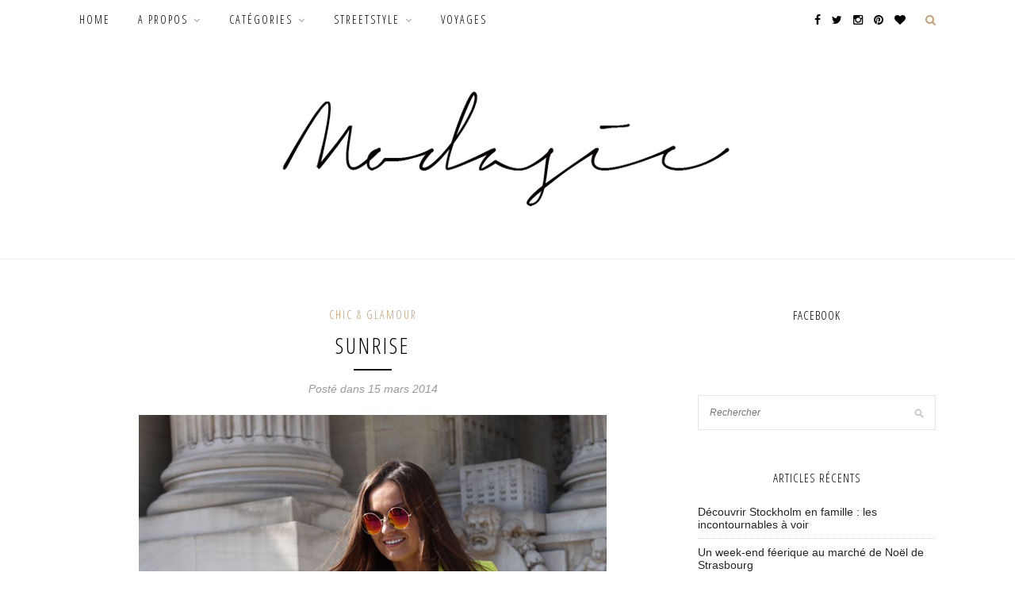

--- FILE ---
content_type: text/html; charset=UTF-8
request_url: https://www.modasic.com/sunrise/
body_size: 13915
content:
<!DOCTYPE html>
<html lang="fr-FR">
<head>

	<meta charset="UTF-8">
	<meta http-equiv="X-UA-Compatible" content="IE=edge">
	<meta name="viewport" content="width=device-width, initial-scale=1">

	<title>Sunrise - MODASIC</title>

	<link rel="profile" href="http://gmpg.org/xfn/11" />
	
		<link rel="shortcut icon" href="http://www.modasic.com/wp-content/uploads/2014/08/favicon-modasic.png" />
		
	<link rel="alternate" type="application/rss+xml" title="MODASIC RSS Feed" href="https://www.modasic.com/feed/" />
	<link rel="alternate" type="application/atom+xml" title="MODASIC Atom Feed" href="https://www.modasic.com/feed/atom/" />
	<link rel="pingback" href="https://www.modasic.com/xmlrpc.php" />
	
	<meta name='robots' content='max-image-preview:large' />
	<style>img:is([sizes="auto" i], [sizes^="auto," i]) { contain-intrinsic-size: 3000px 1500px }</style>
	
<!-- This site is optimized with the Yoast SEO plugin v13.3 - https://yoast.com/wordpress/plugins/seo/ -->
<meta name="robots" content="max-snippet:-1, max-image-preview:large, max-video-preview:-1"/>
<link rel="canonical" href="https://www.modasic.com/sunrise/" />
<meta property="og:locale" content="fr_FR" />
<meta property="og:type" content="article" />
<meta property="og:title" content="Sunrise - MODASIC" />
<meta property="og:url" content="https://www.modasic.com/sunrise/" />
<meta property="og:site_name" content="MODASIC" />
<meta property="article:author" content="modasic" />
<meta property="article:section" content="Chic &amp; Glamour" />
<meta property="article:published_time" content="2014-03-15T07:15:01+00:00" />
<meta property="article:modified_time" content="2014-03-13T21:38:22+00:00" />
<meta property="og:updated_time" content="2014-03-13T21:38:22+00:00" />
<meta property="og:image" content="https://www.modasic.com/wp-content/uploads/2014/03/IMG_6078.jpg" />
<meta property="og:image:secure_url" content="https://www.modasic.com/wp-content/uploads/2014/03/IMG_6078.jpg" />
<meta property="og:image:width" content="590" />
<meta property="og:image:height" content="840" />
<script type='application/ld+json' class='yoast-schema-graph yoast-schema-graph--main'>{"@context":"https://schema.org","@graph":[{"@type":"WebSite","@id":"https://www.modasic.com/#website","url":"https://www.modasic.com/","name":"MODASIC","inLanguage":"fr-FR","description":"Lifestyle, Familly, mode","potentialAction":[{"@type":"SearchAction","target":"https://www.modasic.com/?s={search_term_string}","query-input":"required name=search_term_string"}]},{"@type":"ImageObject","@id":"https://www.modasic.com/sunrise/#primaryimage","inLanguage":"fr-FR","url":"https://www.modasic.com/wp-content/uploads/2014/03/IMG_6078.jpg","width":590,"height":840},{"@type":"WebPage","@id":"https://www.modasic.com/sunrise/#webpage","url":"https://www.modasic.com/sunrise/","name":"Sunrise - MODASIC","isPartOf":{"@id":"https://www.modasic.com/#website"},"inLanguage":"fr-FR","primaryImageOfPage":{"@id":"https://www.modasic.com/sunrise/#primaryimage"},"datePublished":"2014-03-15T07:15:01+00:00","dateModified":"2014-03-13T21:38:22+00:00","author":{"@id":"https://www.modasic.com/#/schema/person/795bb16c26a8d7fc6e5c0525f15899c2"},"potentialAction":[{"@type":"ReadAction","target":["https://www.modasic.com/sunrise/"]}]},{"@type":["Person"],"@id":"https://www.modasic.com/#/schema/person/795bb16c26a8d7fc6e5c0525f15899c2","name":"Jess","image":{"@type":"ImageObject","@id":"https://www.modasic.com/#authorlogo","inLanguage":"fr-FR","url":"https://secure.gravatar.com/avatar/2be86da2aa853261dd551253ac3dea66?s=96&r=g","caption":"Jess"},"sameAs":["modasic","jessmodasic","https://twitter.com/modasic"]}]}</script>
<!-- / Yoast SEO plugin. -->

<link rel='dns-prefetch' href='//fonts.googleapis.com' />
<link rel="alternate" type="application/rss+xml" title="MODASIC &raquo; Flux" href="https://www.modasic.com/feed/" />
<link rel="alternate" type="application/rss+xml" title="MODASIC &raquo; Flux des commentaires" href="https://www.modasic.com/comments/feed/" />
<link rel="alternate" type="application/rss+xml" title="MODASIC &raquo; Sunrise Flux des commentaires" href="https://www.modasic.com/sunrise/feed/" />
		<!-- This site uses the Google Analytics by MonsterInsights plugin v9.11.1 - Using Analytics tracking - https://www.monsterinsights.com/ -->
							<script src="//www.googletagmanager.com/gtag/js?id=G-7JP53DYJF5"  data-cfasync="false" data-wpfc-render="false" type="text/javascript" async></script>
			<script data-cfasync="false" data-wpfc-render="false" type="text/javascript">
				var mi_version = '9.11.1';
				var mi_track_user = true;
				var mi_no_track_reason = '';
								var MonsterInsightsDefaultLocations = {"page_location":"https:\/\/www.modasic.com\/sunrise\/"};
								if ( typeof MonsterInsightsPrivacyGuardFilter === 'function' ) {
					var MonsterInsightsLocations = (typeof MonsterInsightsExcludeQuery === 'object') ? MonsterInsightsPrivacyGuardFilter( MonsterInsightsExcludeQuery ) : MonsterInsightsPrivacyGuardFilter( MonsterInsightsDefaultLocations );
				} else {
					var MonsterInsightsLocations = (typeof MonsterInsightsExcludeQuery === 'object') ? MonsterInsightsExcludeQuery : MonsterInsightsDefaultLocations;
				}

								var disableStrs = [
										'ga-disable-G-7JP53DYJF5',
									];

				/* Function to detect opted out users */
				function __gtagTrackerIsOptedOut() {
					for (var index = 0; index < disableStrs.length; index++) {
						if (document.cookie.indexOf(disableStrs[index] + '=true') > -1) {
							return true;
						}
					}

					return false;
				}

				/* Disable tracking if the opt-out cookie exists. */
				if (__gtagTrackerIsOptedOut()) {
					for (var index = 0; index < disableStrs.length; index++) {
						window[disableStrs[index]] = true;
					}
				}

				/* Opt-out function */
				function __gtagTrackerOptout() {
					for (var index = 0; index < disableStrs.length; index++) {
						document.cookie = disableStrs[index] + '=true; expires=Thu, 31 Dec 2099 23:59:59 UTC; path=/';
						window[disableStrs[index]] = true;
					}
				}

				if ('undefined' === typeof gaOptout) {
					function gaOptout() {
						__gtagTrackerOptout();
					}
				}
								window.dataLayer = window.dataLayer || [];

				window.MonsterInsightsDualTracker = {
					helpers: {},
					trackers: {},
				};
				if (mi_track_user) {
					function __gtagDataLayer() {
						dataLayer.push(arguments);
					}

					function __gtagTracker(type, name, parameters) {
						if (!parameters) {
							parameters = {};
						}

						if (parameters.send_to) {
							__gtagDataLayer.apply(null, arguments);
							return;
						}

						if (type === 'event') {
														parameters.send_to = monsterinsights_frontend.v4_id;
							var hookName = name;
							if (typeof parameters['event_category'] !== 'undefined') {
								hookName = parameters['event_category'] + ':' + name;
							}

							if (typeof MonsterInsightsDualTracker.trackers[hookName] !== 'undefined') {
								MonsterInsightsDualTracker.trackers[hookName](parameters);
							} else {
								__gtagDataLayer('event', name, parameters);
							}
							
						} else {
							__gtagDataLayer.apply(null, arguments);
						}
					}

					__gtagTracker('js', new Date());
					__gtagTracker('set', {
						'developer_id.dZGIzZG': true,
											});
					if ( MonsterInsightsLocations.page_location ) {
						__gtagTracker('set', MonsterInsightsLocations);
					}
										__gtagTracker('config', 'G-7JP53DYJF5', {"forceSSL":"true"} );
										window.gtag = __gtagTracker;										(function () {
						/* https://developers.google.com/analytics/devguides/collection/analyticsjs/ */
						/* ga and __gaTracker compatibility shim. */
						var noopfn = function () {
							return null;
						};
						var newtracker = function () {
							return new Tracker();
						};
						var Tracker = function () {
							return null;
						};
						var p = Tracker.prototype;
						p.get = noopfn;
						p.set = noopfn;
						p.send = function () {
							var args = Array.prototype.slice.call(arguments);
							args.unshift('send');
							__gaTracker.apply(null, args);
						};
						var __gaTracker = function () {
							var len = arguments.length;
							if (len === 0) {
								return;
							}
							var f = arguments[len - 1];
							if (typeof f !== 'object' || f === null || typeof f.hitCallback !== 'function') {
								if ('send' === arguments[0]) {
									var hitConverted, hitObject = false, action;
									if ('event' === arguments[1]) {
										if ('undefined' !== typeof arguments[3]) {
											hitObject = {
												'eventAction': arguments[3],
												'eventCategory': arguments[2],
												'eventLabel': arguments[4],
												'value': arguments[5] ? arguments[5] : 1,
											}
										}
									}
									if ('pageview' === arguments[1]) {
										if ('undefined' !== typeof arguments[2]) {
											hitObject = {
												'eventAction': 'page_view',
												'page_path': arguments[2],
											}
										}
									}
									if (typeof arguments[2] === 'object') {
										hitObject = arguments[2];
									}
									if (typeof arguments[5] === 'object') {
										Object.assign(hitObject, arguments[5]);
									}
									if ('undefined' !== typeof arguments[1].hitType) {
										hitObject = arguments[1];
										if ('pageview' === hitObject.hitType) {
											hitObject.eventAction = 'page_view';
										}
									}
									if (hitObject) {
										action = 'timing' === arguments[1].hitType ? 'timing_complete' : hitObject.eventAction;
										hitConverted = mapArgs(hitObject);
										__gtagTracker('event', action, hitConverted);
									}
								}
								return;
							}

							function mapArgs(args) {
								var arg, hit = {};
								var gaMap = {
									'eventCategory': 'event_category',
									'eventAction': 'event_action',
									'eventLabel': 'event_label',
									'eventValue': 'event_value',
									'nonInteraction': 'non_interaction',
									'timingCategory': 'event_category',
									'timingVar': 'name',
									'timingValue': 'value',
									'timingLabel': 'event_label',
									'page': 'page_path',
									'location': 'page_location',
									'title': 'page_title',
									'referrer' : 'page_referrer',
								};
								for (arg in args) {
																		if (!(!args.hasOwnProperty(arg) || !gaMap.hasOwnProperty(arg))) {
										hit[gaMap[arg]] = args[arg];
									} else {
										hit[arg] = args[arg];
									}
								}
								return hit;
							}

							try {
								f.hitCallback();
							} catch (ex) {
							}
						};
						__gaTracker.create = newtracker;
						__gaTracker.getByName = newtracker;
						__gaTracker.getAll = function () {
							return [];
						};
						__gaTracker.remove = noopfn;
						__gaTracker.loaded = true;
						window['__gaTracker'] = __gaTracker;
					})();
									} else {
										console.log("");
					(function () {
						function __gtagTracker() {
							return null;
						}

						window['__gtagTracker'] = __gtagTracker;
						window['gtag'] = __gtagTracker;
					})();
									}
			</script>
							<!-- / Google Analytics by MonsterInsights -->
		<script type="text/javascript">
/* <![CDATA[ */
window._wpemojiSettings = {"baseUrl":"https:\/\/s.w.org\/images\/core\/emoji\/15.0.3\/72x72\/","ext":".png","svgUrl":"https:\/\/s.w.org\/images\/core\/emoji\/15.0.3\/svg\/","svgExt":".svg","source":{"concatemoji":"https:\/\/www.modasic.com\/wp-includes\/js\/wp-emoji-release.min.js?ver=6.7.4"}};
/*! This file is auto-generated */
!function(i,n){var o,s,e;function c(e){try{var t={supportTests:e,timestamp:(new Date).valueOf()};sessionStorage.setItem(o,JSON.stringify(t))}catch(e){}}function p(e,t,n){e.clearRect(0,0,e.canvas.width,e.canvas.height),e.fillText(t,0,0);var t=new Uint32Array(e.getImageData(0,0,e.canvas.width,e.canvas.height).data),r=(e.clearRect(0,0,e.canvas.width,e.canvas.height),e.fillText(n,0,0),new Uint32Array(e.getImageData(0,0,e.canvas.width,e.canvas.height).data));return t.every(function(e,t){return e===r[t]})}function u(e,t,n){switch(t){case"flag":return n(e,"\ud83c\udff3\ufe0f\u200d\u26a7\ufe0f","\ud83c\udff3\ufe0f\u200b\u26a7\ufe0f")?!1:!n(e,"\ud83c\uddfa\ud83c\uddf3","\ud83c\uddfa\u200b\ud83c\uddf3")&&!n(e,"\ud83c\udff4\udb40\udc67\udb40\udc62\udb40\udc65\udb40\udc6e\udb40\udc67\udb40\udc7f","\ud83c\udff4\u200b\udb40\udc67\u200b\udb40\udc62\u200b\udb40\udc65\u200b\udb40\udc6e\u200b\udb40\udc67\u200b\udb40\udc7f");case"emoji":return!n(e,"\ud83d\udc26\u200d\u2b1b","\ud83d\udc26\u200b\u2b1b")}return!1}function f(e,t,n){var r="undefined"!=typeof WorkerGlobalScope&&self instanceof WorkerGlobalScope?new OffscreenCanvas(300,150):i.createElement("canvas"),a=r.getContext("2d",{willReadFrequently:!0}),o=(a.textBaseline="top",a.font="600 32px Arial",{});return e.forEach(function(e){o[e]=t(a,e,n)}),o}function t(e){var t=i.createElement("script");t.src=e,t.defer=!0,i.head.appendChild(t)}"undefined"!=typeof Promise&&(o="wpEmojiSettingsSupports",s=["flag","emoji"],n.supports={everything:!0,everythingExceptFlag:!0},e=new Promise(function(e){i.addEventListener("DOMContentLoaded",e,{once:!0})}),new Promise(function(t){var n=function(){try{var e=JSON.parse(sessionStorage.getItem(o));if("object"==typeof e&&"number"==typeof e.timestamp&&(new Date).valueOf()<e.timestamp+604800&&"object"==typeof e.supportTests)return e.supportTests}catch(e){}return null}();if(!n){if("undefined"!=typeof Worker&&"undefined"!=typeof OffscreenCanvas&&"undefined"!=typeof URL&&URL.createObjectURL&&"undefined"!=typeof Blob)try{var e="postMessage("+f.toString()+"("+[JSON.stringify(s),u.toString(),p.toString()].join(",")+"));",r=new Blob([e],{type:"text/javascript"}),a=new Worker(URL.createObjectURL(r),{name:"wpTestEmojiSupports"});return void(a.onmessage=function(e){c(n=e.data),a.terminate(),t(n)})}catch(e){}c(n=f(s,u,p))}t(n)}).then(function(e){for(var t in e)n.supports[t]=e[t],n.supports.everything=n.supports.everything&&n.supports[t],"flag"!==t&&(n.supports.everythingExceptFlag=n.supports.everythingExceptFlag&&n.supports[t]);n.supports.everythingExceptFlag=n.supports.everythingExceptFlag&&!n.supports.flag,n.DOMReady=!1,n.readyCallback=function(){n.DOMReady=!0}}).then(function(){return e}).then(function(){var e;n.supports.everything||(n.readyCallback(),(e=n.source||{}).concatemoji?t(e.concatemoji):e.wpemoji&&e.twemoji&&(t(e.twemoji),t(e.wpemoji)))}))}((window,document),window._wpemojiSettings);
/* ]]> */
</script>
<link rel='stylesheet' id='sb_instagram_styles-css' href='https://www.modasic.com/wp-content/plugins/instagram-feed/css/sbi-styles.min.css?ver=2.9' type='text/css' media='all' />
<style id='wp-emoji-styles-inline-css' type='text/css'>

	img.wp-smiley, img.emoji {
		display: inline !important;
		border: none !important;
		box-shadow: none !important;
		height: 1em !important;
		width: 1em !important;
		margin: 0 0.07em !important;
		vertical-align: -0.1em !important;
		background: none !important;
		padding: 0 !important;
	}
</style>
<link rel='stylesheet' id='wp-block-library-css' href='https://www.modasic.com/wp-includes/css/dist/block-library/style.min.css?ver=6.7.4' type='text/css' media='all' />
<style id='wp-block-library-inline-css' type='text/css'>
.has-text-align-justify{text-align:justify;}
</style>
<style id='classic-theme-styles-inline-css' type='text/css'>
/*! This file is auto-generated */
.wp-block-button__link{color:#fff;background-color:#32373c;border-radius:9999px;box-shadow:none;text-decoration:none;padding:calc(.667em + 2px) calc(1.333em + 2px);font-size:1.125em}.wp-block-file__button{background:#32373c;color:#fff;text-decoration:none}
</style>
<style id='global-styles-inline-css' type='text/css'>
:root{--wp--preset--aspect-ratio--square: 1;--wp--preset--aspect-ratio--4-3: 4/3;--wp--preset--aspect-ratio--3-4: 3/4;--wp--preset--aspect-ratio--3-2: 3/2;--wp--preset--aspect-ratio--2-3: 2/3;--wp--preset--aspect-ratio--16-9: 16/9;--wp--preset--aspect-ratio--9-16: 9/16;--wp--preset--color--black: #000000;--wp--preset--color--cyan-bluish-gray: #abb8c3;--wp--preset--color--white: #ffffff;--wp--preset--color--pale-pink: #f78da7;--wp--preset--color--vivid-red: #cf2e2e;--wp--preset--color--luminous-vivid-orange: #ff6900;--wp--preset--color--luminous-vivid-amber: #fcb900;--wp--preset--color--light-green-cyan: #7bdcb5;--wp--preset--color--vivid-green-cyan: #00d084;--wp--preset--color--pale-cyan-blue: #8ed1fc;--wp--preset--color--vivid-cyan-blue: #0693e3;--wp--preset--color--vivid-purple: #9b51e0;--wp--preset--gradient--vivid-cyan-blue-to-vivid-purple: linear-gradient(135deg,rgba(6,147,227,1) 0%,rgb(155,81,224) 100%);--wp--preset--gradient--light-green-cyan-to-vivid-green-cyan: linear-gradient(135deg,rgb(122,220,180) 0%,rgb(0,208,130) 100%);--wp--preset--gradient--luminous-vivid-amber-to-luminous-vivid-orange: linear-gradient(135deg,rgba(252,185,0,1) 0%,rgba(255,105,0,1) 100%);--wp--preset--gradient--luminous-vivid-orange-to-vivid-red: linear-gradient(135deg,rgba(255,105,0,1) 0%,rgb(207,46,46) 100%);--wp--preset--gradient--very-light-gray-to-cyan-bluish-gray: linear-gradient(135deg,rgb(238,238,238) 0%,rgb(169,184,195) 100%);--wp--preset--gradient--cool-to-warm-spectrum: linear-gradient(135deg,rgb(74,234,220) 0%,rgb(151,120,209) 20%,rgb(207,42,186) 40%,rgb(238,44,130) 60%,rgb(251,105,98) 80%,rgb(254,248,76) 100%);--wp--preset--gradient--blush-light-purple: linear-gradient(135deg,rgb(255,206,236) 0%,rgb(152,150,240) 100%);--wp--preset--gradient--blush-bordeaux: linear-gradient(135deg,rgb(254,205,165) 0%,rgb(254,45,45) 50%,rgb(107,0,62) 100%);--wp--preset--gradient--luminous-dusk: linear-gradient(135deg,rgb(255,203,112) 0%,rgb(199,81,192) 50%,rgb(65,88,208) 100%);--wp--preset--gradient--pale-ocean: linear-gradient(135deg,rgb(255,245,203) 0%,rgb(182,227,212) 50%,rgb(51,167,181) 100%);--wp--preset--gradient--electric-grass: linear-gradient(135deg,rgb(202,248,128) 0%,rgb(113,206,126) 100%);--wp--preset--gradient--midnight: linear-gradient(135deg,rgb(2,3,129) 0%,rgb(40,116,252) 100%);--wp--preset--font-size--small: 13px;--wp--preset--font-size--medium: 20px;--wp--preset--font-size--large: 36px;--wp--preset--font-size--x-large: 42px;--wp--preset--spacing--20: 0.44rem;--wp--preset--spacing--30: 0.67rem;--wp--preset--spacing--40: 1rem;--wp--preset--spacing--50: 1.5rem;--wp--preset--spacing--60: 2.25rem;--wp--preset--spacing--70: 3.38rem;--wp--preset--spacing--80: 5.06rem;--wp--preset--shadow--natural: 6px 6px 9px rgba(0, 0, 0, 0.2);--wp--preset--shadow--deep: 12px 12px 50px rgba(0, 0, 0, 0.4);--wp--preset--shadow--sharp: 6px 6px 0px rgba(0, 0, 0, 0.2);--wp--preset--shadow--outlined: 6px 6px 0px -3px rgba(255, 255, 255, 1), 6px 6px rgba(0, 0, 0, 1);--wp--preset--shadow--crisp: 6px 6px 0px rgba(0, 0, 0, 1);}:where(.is-layout-flex){gap: 0.5em;}:where(.is-layout-grid){gap: 0.5em;}body .is-layout-flex{display: flex;}.is-layout-flex{flex-wrap: wrap;align-items: center;}.is-layout-flex > :is(*, div){margin: 0;}body .is-layout-grid{display: grid;}.is-layout-grid > :is(*, div){margin: 0;}:where(.wp-block-columns.is-layout-flex){gap: 2em;}:where(.wp-block-columns.is-layout-grid){gap: 2em;}:where(.wp-block-post-template.is-layout-flex){gap: 1.25em;}:where(.wp-block-post-template.is-layout-grid){gap: 1.25em;}.has-black-color{color: var(--wp--preset--color--black) !important;}.has-cyan-bluish-gray-color{color: var(--wp--preset--color--cyan-bluish-gray) !important;}.has-white-color{color: var(--wp--preset--color--white) !important;}.has-pale-pink-color{color: var(--wp--preset--color--pale-pink) !important;}.has-vivid-red-color{color: var(--wp--preset--color--vivid-red) !important;}.has-luminous-vivid-orange-color{color: var(--wp--preset--color--luminous-vivid-orange) !important;}.has-luminous-vivid-amber-color{color: var(--wp--preset--color--luminous-vivid-amber) !important;}.has-light-green-cyan-color{color: var(--wp--preset--color--light-green-cyan) !important;}.has-vivid-green-cyan-color{color: var(--wp--preset--color--vivid-green-cyan) !important;}.has-pale-cyan-blue-color{color: var(--wp--preset--color--pale-cyan-blue) !important;}.has-vivid-cyan-blue-color{color: var(--wp--preset--color--vivid-cyan-blue) !important;}.has-vivid-purple-color{color: var(--wp--preset--color--vivid-purple) !important;}.has-black-background-color{background-color: var(--wp--preset--color--black) !important;}.has-cyan-bluish-gray-background-color{background-color: var(--wp--preset--color--cyan-bluish-gray) !important;}.has-white-background-color{background-color: var(--wp--preset--color--white) !important;}.has-pale-pink-background-color{background-color: var(--wp--preset--color--pale-pink) !important;}.has-vivid-red-background-color{background-color: var(--wp--preset--color--vivid-red) !important;}.has-luminous-vivid-orange-background-color{background-color: var(--wp--preset--color--luminous-vivid-orange) !important;}.has-luminous-vivid-amber-background-color{background-color: var(--wp--preset--color--luminous-vivid-amber) !important;}.has-light-green-cyan-background-color{background-color: var(--wp--preset--color--light-green-cyan) !important;}.has-vivid-green-cyan-background-color{background-color: var(--wp--preset--color--vivid-green-cyan) !important;}.has-pale-cyan-blue-background-color{background-color: var(--wp--preset--color--pale-cyan-blue) !important;}.has-vivid-cyan-blue-background-color{background-color: var(--wp--preset--color--vivid-cyan-blue) !important;}.has-vivid-purple-background-color{background-color: var(--wp--preset--color--vivid-purple) !important;}.has-black-border-color{border-color: var(--wp--preset--color--black) !important;}.has-cyan-bluish-gray-border-color{border-color: var(--wp--preset--color--cyan-bluish-gray) !important;}.has-white-border-color{border-color: var(--wp--preset--color--white) !important;}.has-pale-pink-border-color{border-color: var(--wp--preset--color--pale-pink) !important;}.has-vivid-red-border-color{border-color: var(--wp--preset--color--vivid-red) !important;}.has-luminous-vivid-orange-border-color{border-color: var(--wp--preset--color--luminous-vivid-orange) !important;}.has-luminous-vivid-amber-border-color{border-color: var(--wp--preset--color--luminous-vivid-amber) !important;}.has-light-green-cyan-border-color{border-color: var(--wp--preset--color--light-green-cyan) !important;}.has-vivid-green-cyan-border-color{border-color: var(--wp--preset--color--vivid-green-cyan) !important;}.has-pale-cyan-blue-border-color{border-color: var(--wp--preset--color--pale-cyan-blue) !important;}.has-vivid-cyan-blue-border-color{border-color: var(--wp--preset--color--vivid-cyan-blue) !important;}.has-vivid-purple-border-color{border-color: var(--wp--preset--color--vivid-purple) !important;}.has-vivid-cyan-blue-to-vivid-purple-gradient-background{background: var(--wp--preset--gradient--vivid-cyan-blue-to-vivid-purple) !important;}.has-light-green-cyan-to-vivid-green-cyan-gradient-background{background: var(--wp--preset--gradient--light-green-cyan-to-vivid-green-cyan) !important;}.has-luminous-vivid-amber-to-luminous-vivid-orange-gradient-background{background: var(--wp--preset--gradient--luminous-vivid-amber-to-luminous-vivid-orange) !important;}.has-luminous-vivid-orange-to-vivid-red-gradient-background{background: var(--wp--preset--gradient--luminous-vivid-orange-to-vivid-red) !important;}.has-very-light-gray-to-cyan-bluish-gray-gradient-background{background: var(--wp--preset--gradient--very-light-gray-to-cyan-bluish-gray) !important;}.has-cool-to-warm-spectrum-gradient-background{background: var(--wp--preset--gradient--cool-to-warm-spectrum) !important;}.has-blush-light-purple-gradient-background{background: var(--wp--preset--gradient--blush-light-purple) !important;}.has-blush-bordeaux-gradient-background{background: var(--wp--preset--gradient--blush-bordeaux) !important;}.has-luminous-dusk-gradient-background{background: var(--wp--preset--gradient--luminous-dusk) !important;}.has-pale-ocean-gradient-background{background: var(--wp--preset--gradient--pale-ocean) !important;}.has-electric-grass-gradient-background{background: var(--wp--preset--gradient--electric-grass) !important;}.has-midnight-gradient-background{background: var(--wp--preset--gradient--midnight) !important;}.has-small-font-size{font-size: var(--wp--preset--font-size--small) !important;}.has-medium-font-size{font-size: var(--wp--preset--font-size--medium) !important;}.has-large-font-size{font-size: var(--wp--preset--font-size--large) !important;}.has-x-large-font-size{font-size: var(--wp--preset--font-size--x-large) !important;}
:where(.wp-block-post-template.is-layout-flex){gap: 1.25em;}:where(.wp-block-post-template.is-layout-grid){gap: 1.25em;}
:where(.wp-block-columns.is-layout-flex){gap: 2em;}:where(.wp-block-columns.is-layout-grid){gap: 2em;}
:root :where(.wp-block-pullquote){font-size: 1.5em;line-height: 1.6;}
</style>
<link rel='stylesheet' id='sp_style-css' href='https://www.modasic.com/wp-content/themes/redwood-child/style.css?ver=6.7.4' type='text/css' media='all' />
<link rel='stylesheet' id='fontawesome-css-css' href='https://www.modasic.com/wp-content/themes/redwood/css/font-awesome.min.css?ver=6.7.4' type='text/css' media='all' />
<link rel='stylesheet' id='bxslider-css-css' href='https://www.modasic.com/wp-content/themes/redwood/css/jquery.bxslider.css?ver=6.7.4' type='text/css' media='all' />
<link rel='stylesheet' id='responsive-css' href='https://www.modasic.com/wp-content/themes/redwood/css/responsive.css?ver=6.7.4' type='text/css' media='all' />
<link rel='stylesheet' id='default_body_font-css' href='http://fonts.googleapis.com/css?family=Lora%3A400%2C700%2C400italic%2C700italic&#038;subset=latin%2Clatin-ext&#038;ver=6.7.4' type='text/css' media='all' />
<link rel='stylesheet' id='default_heading_font-css' href='http://fonts.googleapis.com/css?family=Montserrat%3A400%2C700&#038;ver=6.7.4' type='text/css' media='all' />
<link rel='stylesheet' id='jetpack_css-css' href='https://www.modasic.com/wp-content/plugins/jetpack/css/jetpack.css?ver=8.3.3' type='text/css' media='all' />
<script type="text/javascript" src="https://www.modasic.com/wp-content/plugins/google-analytics-for-wordpress/assets/js/frontend-gtag.min.js?ver=9.11.1" id="monsterinsights-frontend-script-js" async="async" data-wp-strategy="async"></script>
<script data-cfasync="false" data-wpfc-render="false" type="text/javascript" id='monsterinsights-frontend-script-js-extra'>/* <![CDATA[ */
var monsterinsights_frontend = {"js_events_tracking":"true","download_extensions":"doc,pdf,ppt,zip,xls,docx,pptx,xlsx","inbound_paths":"[]","home_url":"https:\/\/www.modasic.com","hash_tracking":"false","v4_id":"G-7JP53DYJF5"};/* ]]> */
</script>
<script type="text/javascript" src="https://www.modasic.com/wp-includes/js/jquery/jquery.min.js?ver=3.7.1" id="jquery-core-js"></script>
<script type="text/javascript" src="https://www.modasic.com/wp-includes/js/jquery/jquery-migrate.min.js?ver=3.4.1" id="jquery-migrate-js"></script>
<link rel="https://api.w.org/" href="https://www.modasic.com/wp-json/" /><link rel="alternate" title="JSON" type="application/json" href="https://www.modasic.com/wp-json/wp/v2/posts/6815" /><link rel="EditURI" type="application/rsd+xml" title="RSD" href="https://www.modasic.com/xmlrpc.php?rsd" />
<meta name="generator" content="WordPress 6.7.4" />
<link rel='shortlink' href='https://www.modasic.com/?p=6815' />
<link rel="alternate" title="oEmbed (JSON)" type="application/json+oembed" href="https://www.modasic.com/wp-json/oembed/1.0/embed?url=https%3A%2F%2Fwww.modasic.com%2Fsunrise%2F" />
<link rel="alternate" title="oEmbed (XML)" type="text/xml+oembed" href="https://www.modasic.com/wp-json/oembed/1.0/embed?url=https%3A%2F%2Fwww.modasic.com%2Fsunrise%2F&#038;format=xml" />
    <style type="text/css">
	
		#logo { padding-top:px; padding-bottom:px; }
				
		#top-bar, .slicknav_menu { background:#ffffff; }		#nav-wrapper .menu li a{ color:#000000; }		#nav-wrapper .menu li a:hover {  color:#c39f76; }
		
		#nav-wrapper .menu .sub-menu, #nav-wrapper .menu .children { background: #ffffff; }
		#nav-wrapper ul.menu ul a, #nav-wrapper .menu ul ul a { border-top: 1px solid #ffffff; color:#000000; }
		#nav-wrapper ul.menu ul a:hover, #nav-wrapper .menu ul ul a:hover { color: #c39f76; background:#ffffff; }
		
		.slicknav_nav { background:; }
		.slicknav_nav a { color:; }
		.slicknav_menu .slicknav_icon-bar { background-color:; }
		
		#top-social a { color:#000000; }
		#top-social a:hover { color:; }
		#top-search i { color:#c39f76; }
		
		.widget-title { background: #ffffff; color: #000000;}
		.widget-title:after { border-top-color:#ffffff; }
		.widget-title:after { display:none;} 		.social-widget a { color:; }
		.social-widget a:hover { color:; }
		
		#footer { background:#000000; }
		#footer-social a { color:; }
		#footer-social a:hover { color:; }
		#footer-social { border-color:; }
		.copyright { color:#c39f76; }
		.copyright a { color:#c39f76; }
		
		.post-header h2 a, .post-header h1 { color:; }
		.title-divider { color:; }
		.post-entry p { color:#000000; }
		.post-entry h1, .post-entry h2, .post-entry h3, .post-entry h4, .post-entry h5, .post-entry h6 { color:#000000; }
		.more-link { color:#c39f76; }
		a.more-link:hover { color:; }
		.more-line { color:; }
		.more-link:hover > .more-line { color:; }
		.post-share-box.share-buttons a { color:; }
		.post-share-box.share-buttons a:hover { color:; }
		
		.mc4wp-form { background:#ffffff; }
		.mc4wp-form label { color:#000000; }
		.mc4wp-form button, .mc4wp-form input[type=button], .mc4wp-form input[type=submit] { background:#c39f76; color:; }
		.mc4wp-form button:hover, .mc4wp-form input[type=button]:hover, .mc4wp-form input[type=submit]:hover { background:#000000; color:; }
		
		a, .post-header .cat a { color:; }
		.post-header .cat a { border-color:; }
		
				
    </style>
    <script type="text/javascript" src="https://www.modasic.com/wp-content/plugins/si-captcha-for-wordpress/captcha/si_captcha.js?ver=1769400414"></script>
<!-- begin SI CAPTCHA Anti-Spam - login/register form style -->
<style type="text/css">
.si_captcha_small { width:175px; height:45px; padding-top:10px; padding-bottom:10px; }
.si_captcha_large { width:250px; height:60px; padding-top:10px; padding-bottom:10px; }
img#si_image_com { border-style:none; margin:0; padding-right:5px; float:left; }
img#si_image_reg { border-style:none; margin:0; padding-right:5px; float:left; }
img#si_image_log { border-style:none; margin:0; padding-right:5px; float:left; }
img#si_image_side_login { border-style:none; margin:0; padding-right:5px; float:left; }
img#si_image_checkout { border-style:none; margin:0; padding-right:5px; float:left; }
img#si_image_jetpack { border-style:none; margin:0; padding-right:5px; float:left; }
img#si_image_bbpress_topic { border-style:none; margin:0; padding-right:5px; float:left; }
.si_captcha_refresh { border-style:none; margin:0; vertical-align:bottom; }
div#si_captcha_input { display:block; padding-top:15px; padding-bottom:5px; }
label#si_captcha_code_label { margin:0; }
input#si_captcha_code_input { width:65px; }
p#si_captcha_code_p { clear: left; padding-top:10px; }
.si-captcha-jetpack-error { color:#DC3232; }
</style>
<!-- end SI CAPTCHA Anti-Spam - login/register form style -->
    
    <link href='https://fonts.googleapis.com/css?family=Open+Sans+Condensed:300,700,300italic' rel='stylesheet' type='text/css'>
    
    
	
</head>

<body class="post-template-default single single-post postid-6815 single-format-standard">

	<div id="top-bar">
		
		<div class="container">
			
			<div id="nav-wrapper">
				<ul id="menu-nav" class="menu"><li id="menu-item-17" class="menu-item menu-item-type-custom menu-item-object-custom menu-item-home menu-item-17"><a href="http://www.modasic.com/">HOME</a></li>
<li id="menu-item-22" class="menu-item menu-item-type-post_type menu-item-object-page menu-item-has-children menu-item-22"><a href="https://www.modasic.com/a-propos/">A propos</a>
<ul class="sub-menu">
	<li id="menu-item-28" class="menu-item menu-item-type-post_type menu-item-object-page menu-item-28"><a href="https://www.modasic.com/contact/">Contact</a></li>
</ul>
</li>
<li id="menu-item-9700" class="menu-item menu-item-type-custom menu-item-object-custom menu-item-has-children menu-item-9700"><a>Catégories</a>
<ul class="sub-menu">
	<li id="menu-item-9710" class="menu-item menu-item-type-taxonomy menu-item-object-category menu-item-9710"><a href="https://www.modasic.com/category/looks/">Looks</a></li>
	<li id="menu-item-9701" class="menu-item menu-item-type-taxonomy menu-item-object-category menu-item-9701"><a href="https://www.modasic.com/category/baby-talk/">Baby talk</a></li>
	<li id="menu-item-9720" class="menu-item menu-item-type-taxonomy menu-item-object-category menu-item-9720"><a href="https://www.modasic.com/category/beauty/">Beauté / Bien-être</a></li>
	<li id="menu-item-9706" class="menu-item menu-item-type-taxonomy menu-item-object-category menu-item-9706"><a href="https://www.modasic.com/category/daily-life/">Daily life</a></li>
	<li id="menu-item-9705" class="menu-item menu-item-type-taxonomy menu-item-object-category menu-item-9705"><a href="https://www.modasic.com/category/concours/">Concours</a></li>
</ul>
</li>
<li id="menu-item-10784" class="menu-item menu-item-type-custom menu-item-object-custom menu-item-has-children menu-item-10784"><a>Streetstyle</a>
<ul class="sub-menu">
	<li id="menu-item-9712" class="menu-item menu-item-type-taxonomy menu-item-object-category menu-item-9712"><a href="https://www.modasic.com/category/pregnant-style/">Pregnant style</a></li>
	<li id="menu-item-9702" class="menu-item menu-item-type-taxonomy menu-item-object-category menu-item-9702"><a href="https://www.modasic.com/category/boho-gypsy/">Boho &#038; Gypsy</a></li>
	<li id="menu-item-9703" class="menu-item menu-item-type-taxonomy menu-item-object-category menu-item-9703"><a href="https://www.modasic.com/category/casual/">Casual</a></li>
	<li id="menu-item-9711" class="menu-item menu-item-type-taxonomy menu-item-object-category menu-item-9711"><a href="https://www.modasic.com/category/minimaliste/">Minimaliste</a></li>
	<li id="menu-item-9704" class="menu-item menu-item-type-taxonomy menu-item-object-category current-post-ancestor current-menu-parent current-post-parent menu-item-9704"><a href="https://www.modasic.com/category/chicglamour/">Chic &#038; Glamour</a></li>
	<li id="menu-item-9713" class="menu-item menu-item-type-taxonomy menu-item-object-category menu-item-9713"><a href="https://www.modasic.com/category/retro/">Rétro</a></li>
	<li id="menu-item-9714" class="menu-item menu-item-type-taxonomy menu-item-object-category menu-item-9714"><a href="https://www.modasic.com/category/rock/">Rock</a></li>
	<li id="menu-item-9715" class="menu-item menu-item-type-taxonomy menu-item-object-category menu-item-9715"><a href="https://www.modasic.com/category/sporty/">Sporty</a></li>
	<li id="menu-item-9709" class="menu-item menu-item-type-taxonomy menu-item-object-category menu-item-9709"><a href="https://www.modasic.com/category/femme/">Femme/Homme</a></li>
	<li id="menu-item-9708" class="menu-item menu-item-type-taxonomy menu-item-object-category menu-item-9708"><a href="https://www.modasic.com/category/fashion-week-show/">Fashion Week Show</a></li>
</ul>
</li>
<li id="menu-item-10782" class="menu-item menu-item-type-taxonomy menu-item-object-category menu-item-10782"><a href="https://www.modasic.com/category/voyages/">Voyages</a></li>
</ul>			</div>
			
			<div class="menu-mobile"></div>
			
						<div id="top-search">
				<a href="#" class="search"><i class="fa fa-search"></i></a>
				<div class="show-search">
					<form role="search" method="get" id="searchform" action="https://www.modasic.com/">
		<input type="text" placeholder="Rechercher" name="s" id="s" />
</form>				</div>
			</div>
						
						<div id="top-social" >
			
				<a href="http://facebook.com/Modasic-413916661966113/" target="_blank"><i class="fa fa-facebook"></i></a>				<a href="http://twitter.com/Modasic" target="_blank"><i class="fa fa-twitter"></i></a>				<a href="http://instagram.com/jessmodasic" target="_blank"><i class="fa fa-instagram"></i></a>				<a href="http://pinterest.com/modasic" target="_blank"><i class="fa fa-pinterest"></i></a>				<a href="http://www.hellocoton.fr/mapage/modasic" target="_blank"><i class="fa fa-heart"></i></a>																																				
			</div>
						
		</div>
		
	</div>
	
	<header id="header" >
		
		<div class="container">
			
			<div id="logo">
				
									
											<h2><a href="https://www.modasic.com"><img src="http://www.modasic.com/wp-content/uploads/2016/04/logo.png" alt="MODASIC" /></a></h2>
										
								
			</div>
			
		</div>
		
	</header>	
	<div class="container">
		
		<div id="content">
		
			<div id="main" >
			
								
					<article id="post-6815" class="post-6815 post type-post status-publish format-standard has-post-thumbnail hentry category-chicglamour">
					
	<div class="post-header">
		
				<span class="cat"><a href="https://www.modasic.com/category/chicglamour/" rel="category tag">Chic &amp; Glamour</a></span>
				
					<h1>Sunrise</h1>
				
		<span class="title-divider"></span>
		
				<span class="post-date">Posté dans 15 mars 2014</span>
				
	</div>
	
			
								
		
	<div class="post-entry">
		
				
			<p><img fetchpriority="high" decoding="async" class="aligncenter size-full wp-image-6816" alt="Modasic" src="http://www.modasic.com/wp-content/uploads/2014/03/IMG_6080.jpg" width="590" height="933" srcset="https://www.modasic.com/wp-content/uploads/2014/03/IMG_6080.jpg 590w, https://www.modasic.com/wp-content/uploads/2014/03/IMG_6080-190x300.jpg 190w" sizes="(max-width: 590px) 100vw, 590px" /></p>
<p><img decoding="async" class="aligncenter size-full wp-image-6817" alt="Modasic" src="http://www.modasic.com/wp-content/uploads/2014/03/IMG_6078.jpg" width="590" height="840" srcset="https://www.modasic.com/wp-content/uploads/2014/03/IMG_6078.jpg 590w, https://www.modasic.com/wp-content/uploads/2014/03/IMG_6078-211x300.jpg 211w" sizes="(max-width: 590px) 100vw, 590px" /></p>
			
				
				
							
						
	</div>
	
		
	<div class="post-share">
	
				<div class="post-share-box share-comments">
			<a href="https://www.modasic.com/sunrise/#comments"><span>7</span> Comments</a>		</div>
				
				<div class="post-share-box share-buttons">
			<a target="_blank" href="https://www.facebook.com/sharer/sharer.php?u=https://www.modasic.com/sunrise/"><i class="fa fa-facebook"></i></a>
			<a target="_blank" href="https://twitter.com/home?status=Check%20out%20this%20article:%20Sunrise%20-%20https://www.modasic.com/sunrise/"><i class="fa fa-twitter"></i></a>
						<a data-pin-do="skipLink" target="_blank" href="https://pinterest.com/pin/create/button/?url=https://www.modasic.com/sunrise/&media=https://www.modasic.com/wp-content/uploads/2014/03/IMG_6078.jpg&description=Sunrise"><i class="fa fa-pinterest"></i></a>
			<a target="_blank" href="https://plus.google.com/share?url=https://www.modasic.com/sunrise/"><i class="fa fa-google-plus"></i></a>
		</div>
				
				<div class="post-share-box share-author">
			<span>Par</span> <a href="https://www.modasic.com/author/jess/" title="Articles par Jess" rel="author">Jess</a>		</div>
				
	</div>
		
				<div class="post-author">
		
	<div class="author-img">
		<img alt='' src='https://secure.gravatar.com/avatar/2be86da2aa853261dd551253ac3dea66?s=100&#038;r=g' srcset='https://secure.gravatar.com/avatar/2be86da2aa853261dd551253ac3dea66?s=200&#038;r=g 2x' class='avatar avatar-100 photo' height='100' width='100' decoding='async'/>	</div>
	
	<div class="author-content">
		<h5><a href="https://www.modasic.com/author/jess/" title="Articles par Jess" rel="author">Jess</a></h5>
		<p></p>
		<a target="_blank" class="author-social" href="http://facebook.com/modasic"><i class="fa fa-facebook"></i></a>		<a target="_blank" class="author-social" href="http://twitter.com/modasic"><i class="fa fa-twitter"></i></a>		<a target="_blank" class="author-social" href="http://instagram.com/jessmodasic"><i class="fa fa-instagram"></i></a>							</div>
	
</div>			
						<div class="post-related"><div class="post-box"><h4 class="post-box-title"><span>Vous aimerez aussi</span></h4></div>
						<div class="item-related">
					
										<a href="https://www.modasic.com/dans-la-rue-place-igor-stravinsky-paris/"><img width="520" height="400" src="https://www.modasic.com/wp-content/uploads/2012/04/IMG_0029_N_B3-520x400.jpg" class="attachment-misc-thumb size-misc-thumb wp-post-image" alt="" decoding="async" loading="lazy" /></a>
										
					<h3><a href="https://www.modasic.com/dans-la-rue-place-igor-stravinsky-paris/">Dans la rue &#8230; Place Igor Stravinsky, Paris</a></h3>
					<span class="date">30 avril 2012</span>
					
				</div>
						<div class="item-related">
					
										<a href="https://www.modasic.com/chic-aviateur-rue-commines-paris/"><img width="520" height="400" src="https://www.modasic.com/wp-content/uploads/2013/02/IMG_5521-520x400.jpg" class="attachment-misc-thumb size-misc-thumb wp-post-image" alt="" decoding="async" loading="lazy" /></a>
										
					<h3><a href="https://www.modasic.com/chic-aviateur-rue-commines-paris/">Chic aviateur &#8230; Rue Commines, Paris</a></h3>
					<span class="date">3 février 2013</span>
					
				</div>
						<div class="item-related">
					
										<a href="https://www.modasic.com/dans-la-rue-galerie-du-gray-dalbion-cannes/"><img width="520" height="400" src="https://www.modasic.com/wp-content/uploads/2012/05/IMG_0602bis1-520x400.jpg" class="attachment-misc-thumb size-misc-thumb wp-post-image" alt="" decoding="async" loading="lazy" /></a>
										
					<h3><a href="https://www.modasic.com/dans-la-rue-galerie-du-gray-dalbion-cannes/">Charlène… Galerie du Gray d&rsquo;Albion, Cannes</a></h3>
					<span class="date">30 mai 2012</span>
					
				</div>
		</div>			
	<div class="post-comments" id="comments">
	
	<div class="post-box"><h4 class="post-box-title"><span>7 Commentaires</span></h4></div><div class='comments'>		<li class="comment even thread-even depth-1" id="comment-30937">
			
			<div class="thecomment">
						
				<div class="author-img">
					<img alt='' src='https://secure.gravatar.com/avatar/f38b6853c3f2dfb50de4be1d4ca94c03?s=60&#038;r=g' srcset='https://secure.gravatar.com/avatar/f38b6853c3f2dfb50de4be1d4ca94c03?s=120&#038;r=g 2x' class='avatar avatar-60 photo' height='60' width='60' loading='lazy' decoding='async'/>				</div>
				
				<div class="comment-text">
					<span class="reply">
						<a rel="nofollow" class="comment-reply-link" href="#comment-30937" data-commentid="30937" data-postid="6815" data-belowelement="comment-30937" data-respondelement="respond" data-replyto="Répondre à lilou" aria-label="Répondre à lilou">Répondre</a>											</span>
					<h6 class="author"><a href="http://www.lecomptoirdelilou.com/" class="url" rel="ugc external nofollow">lilou</a></h6>
					<span class="date">15 mars 2014 at 9 h 36 min</span>
										<p>Ouaw, quel look canon!<br />
<a rel="nofollow"href="http://www.lecomptoirdelilou.com/" rel="nofollow ugc">http://www.lecomptoirdelilou.com/</a></p>
				</div>
						
			</div>
			
			
		</li>

		</li><!-- #comment-## -->
		<li class="comment odd alt thread-odd thread-alt depth-1" id="comment-30939">
			
			<div class="thecomment">
						
				<div class="author-img">
					<img alt='' src='https://secure.gravatar.com/avatar/ae8d63db2e1844a2ed39df1484a873e8?s=60&#038;r=g' srcset='https://secure.gravatar.com/avatar/ae8d63db2e1844a2ed39df1484a873e8?s=120&#038;r=g 2x' class='avatar avatar-60 photo' height='60' width='60' loading='lazy' decoding='async'/>				</div>
				
				<div class="comment-text">
					<span class="reply">
						<a rel="nofollow" class="comment-reply-link" href="#comment-30939" data-commentid="30939" data-postid="6815" data-belowelement="comment-30939" data-respondelement="respond" data-replyto="Répondre à Jenychooz" aria-label="Répondre à Jenychooz">Répondre</a>											</span>
					<h6 class="author"><a href="http://www.jenychooz.lautre.net" class="url" rel="ugc external nofollow">Jenychooz</a></h6>
					<span class="date">16 mars 2014 at 14 h 52 min</span>
										<p>Sublime association de couleurs, je suis fan !<br />
Biz Jeny</p>
<p><a rel="nofollow"href="http://www.jenychooz.lautre.net" rel="nofollow ugc">http://www.jenychooz.lautre.net</a></p>
				</div>
						
			</div>
			
			
		</li>

		</li><!-- #comment-## -->
		<li class="comment even thread-even depth-1" id="comment-30940">
			
			<div class="thecomment">
						
				<div class="author-img">
					<img alt='' src='https://secure.gravatar.com/avatar/02f3ed1f83605e4deb8181ff4097b802?s=60&#038;r=g' srcset='https://secure.gravatar.com/avatar/02f3ed1f83605e4deb8181ff4097b802?s=120&#038;r=g 2x' class='avatar avatar-60 photo' height='60' width='60' loading='lazy' decoding='async'/>				</div>
				
				<div class="comment-text">
					<span class="reply">
						<a rel="nofollow" class="comment-reply-link" href="#comment-30940" data-commentid="30940" data-postid="6815" data-belowelement="comment-30940" data-respondelement="respond" data-replyto="Répondre à maryse" aria-label="Répondre à maryse">Répondre</a>											</span>
					<h6 class="author"><a href="http://indecisemarise.wordpress.com" class="url" rel="ugc external nofollow">maryse</a></h6>
					<span class="date">16 mars 2014 at 17 h 06 min</span>
										<p>Un joli look coloré 🙂 J&rsquo;aime bien !</p>
				</div>
						
			</div>
			
			
		</li>

		</li><!-- #comment-## -->
		<li class="comment odd alt thread-odd thread-alt depth-1" id="comment-30964">
			
			<div class="thecomment">
						
				<div class="author-img">
					<img alt='' src='https://secure.gravatar.com/avatar/98324c0d2c443db4ac1f4d9e3037a828?s=60&#038;r=g' srcset='https://secure.gravatar.com/avatar/98324c0d2c443db4ac1f4d9e3037a828?s=120&#038;r=g 2x' class='avatar avatar-60 photo' height='60' width='60' loading='lazy' decoding='async'/>				</div>
				
				<div class="comment-text">
					<span class="reply">
						<a rel="nofollow" class="comment-reply-link" href="#comment-30964" data-commentid="30964" data-postid="6815" data-belowelement="comment-30964" data-respondelement="respond" data-replyto="Répondre à Webi8" aria-label="Répondre à Webi8">Répondre</a>											</span>
					<h6 class="author"><a href="http://www.webeconomie.com/" class="url" rel="ugc external nofollow">Webi8</a></h6>
					<span class="date">18 mars 2014 at 17 h 34 min</span>
										<p>Un peu de soleil bienvenu !</p>
				</div>
						
			</div>
			
			
		</li>

		</li><!-- #comment-## -->
		<li class="comment even thread-even depth-1" id="comment-30968">
			
			<div class="thecomment">
						
				<div class="author-img">
					<img alt='' src='https://secure.gravatar.com/avatar/fba913b23a69b084f04d234429df3b40?s=60&#038;r=g' srcset='https://secure.gravatar.com/avatar/fba913b23a69b084f04d234429df3b40?s=120&#038;r=g 2x' class='avatar avatar-60 photo' height='60' width='60' loading='lazy' decoding='async'/>				</div>
				
				<div class="comment-text">
					<span class="reply">
						<a rel="nofollow" class="comment-reply-link" href="#comment-30968" data-commentid="30968" data-postid="6815" data-belowelement="comment-30968" data-respondelement="respond" data-replyto="Répondre à Tiny" aria-label="Répondre à Tiny">Répondre</a>											</span>
					<h6 class="author">Tiny</h6>
					<span class="date">19 mars 2014 at 9 h 25 min</span>
										<p>J&rsquo;adore, c&rsquo;est ultra vitaminée et le choix des lunettes est juste parfait !<br />
10/10 mention excellent !</p>
				</div>
						
			</div>
			
			
		</li>

		</li><!-- #comment-## -->
		<li class="comment odd alt thread-odd thread-alt depth-1" id="comment-30975">
			
			<div class="thecomment">
						
				<div class="author-img">
					<img alt='' src='https://secure.gravatar.com/avatar/eed12e256b3275a658873c461dd29e7b?s=60&#038;r=g' srcset='https://secure.gravatar.com/avatar/eed12e256b3275a658873c461dd29e7b?s=120&#038;r=g 2x' class='avatar avatar-60 photo' height='60' width='60' loading='lazy' decoding='async'/>				</div>
				
				<div class="comment-text">
					<span class="reply">
						<a rel="nofollow" class="comment-reply-link" href="#comment-30975" data-commentid="30975" data-postid="6815" data-belowelement="comment-30975" data-respondelement="respond" data-replyto="Répondre à Dudessinauxpodiums" aria-label="Répondre à Dudessinauxpodiums">Répondre</a>											</span>
					<h6 class="author"><a href="http://www.dudessinauxpodiums.com" class="url" rel="ugc external nofollow">Dudessinauxpodiums</a></h6>
					<span class="date">19 mars 2014 at 10 h 18 min</span>
										<p>Toutes ces couleurs font du bien au moral !</p>
				</div>
						
			</div>
			
			
		</li>

		</li><!-- #comment-## -->
		<li class="comment even thread-even depth-1" id="comment-30978">
			
			<div class="thecomment">
						
				<div class="author-img">
					<img alt='' src='https://secure.gravatar.com/avatar/718bbd17de5f19fd783e4a55028cb4fd?s=60&#038;r=g' srcset='https://secure.gravatar.com/avatar/718bbd17de5f19fd783e4a55028cb4fd?s=120&#038;r=g 2x' class='avatar avatar-60 photo' height='60' width='60' loading='lazy' decoding='async'/>				</div>
				
				<div class="comment-text">
					<span class="reply">
						<a rel="nofollow" class="comment-reply-link" href="#comment-30978" data-commentid="30978" data-postid="6815" data-belowelement="comment-30978" data-respondelement="respond" data-replyto="Répondre à Eya" aria-label="Répondre à Eya">Répondre</a>											</span>
					<h6 class="author"><a href="http://roseandpose.com/" class="url" rel="ugc external nofollow">Eya</a></h6>
					<span class="date">19 mars 2014 at 15 h 38 min</span>
										<p>Au top ce look color bloc ! </p>
<p><a rel="nofollow"href="http://roseandpose.com/">Rose &amp; Pose Highstreet Fashion</a></p>
				</div>
						
			</div>
			
			
		</li>

		</li><!-- #comment-## -->
</div><div id='comments_pagination'></div>	<div id="respond" class="comment-respond">
		<h3 id="reply-title" class="comment-reply-title">Laisser une commentaire <small><a rel="nofollow" id="cancel-comment-reply-link" href="/sunrise/#respond" style="display:none;">Annuler la réponse</a></small></h3><form action="https://www.modasic.com/wp-comments-post.php" method="post" id="commentform" class="comment-form"><p class="comment-form-comment"><textarea id="comment" name="comment" cols="45" rows="8" aria-required="true"></textarea></p><p class="comment-form-author"><label for="author">Nom <span class="required">*</span></label> <input id="author" name="author" type="text" value="" size="30" maxlength="245" autocomplete="name" required="required" /></p>
<p class="comment-form-email"><label for="email">E-mail <span class="required">*</span></label> <input id="email" name="email" type="text" value="" size="30" maxlength="100" autocomplete="email" required="required" /></p>
<p class="comment-form-url"><label for="url">Site web</label> <input id="url" name="url" type="text" value="" size="30" maxlength="200" autocomplete="url" /></p>
<p class="comment-form-cookies-consent"><input id="wp-comment-cookies-consent" name="wp-comment-cookies-consent" type="checkbox" value="yes" /> <label for="wp-comment-cookies-consent">Enregistrer mon nom, mon e-mail et mon site dans le navigateur pour mon prochain commentaire.</label></p>


<div class="si_captcha_small"><img id="si_image_com" src="https://www.modasic.com/wp-content/plugins/si-captcha-for-wordpress/captcha/securimage_show.php?si_sm_captcha=1&amp;si_form_id=com&amp;prefix=KPrxNvNTARkWenPn" width="132" height="45" alt="Code Anti-spam" title="Code Anti-spam" />
    <input id="si_code_com" name="si_code_com" type="hidden"  value="KPrxNvNTARkWenPn" />
    <div id="si_refresh_com">
<a href="#" rel="nofollow" title="Rafraîchir" onclick="si_captcha_refresh('si_image_com','com','/wp-content/plugins/si-captcha-for-wordpress/captcha','https://www.modasic.com/wp-content/plugins/si-captcha-for-wordpress/captcha/securimage_show.php?si_sm_captcha=1&amp;si_form_id=com&amp;prefix='); return false;">
      <img class="si_captcha_refresh" src="https://www.modasic.com/wp-content/plugins/si-captcha-for-wordpress/captcha/images/refresh.png" width="22" height="20" alt="Rafraîchir" onclick="this.blur();" /></a>
  </div>
  </div>

<p id="si_captcha_code_p">
<input id="si_captcha_code" name="si_captcha_code" type="text" />
<label for="si_captcha_code" >Code Anti-spam</label><span class="required"> *</span>
</p>

<p class="form-submit"><input name="submit" type="submit" id="submit" class="submit" value="Poster un commentaire" /> <input type='hidden' name='comment_post_ID' value='6815' id='comment_post_ID' />
<input type='hidden' name='comment_parent' id='comment_parent' value='0' />
</p><p style="display: none;"><input type="hidden" id="akismet_comment_nonce" name="akismet_comment_nonce" value="d6ade7d77c" /></p><input type="hidden" id="ak_js" name="ak_js" value="130"/><textarea name="ak_hp_textarea" cols="45" rows="8" maxlength="100" style="display: none !important;"></textarea></form>	</div><!-- #respond -->
	

</div> <!-- end comments div -->
	
</article>						
								
								
			</div>

<aside id="sidebar">
	
	<div id="solopine_facebook_widget-2" class="widget solopine_facebook_widget"><h4 class="widget-title">Facebook</h4>			<div id="fb-root"></div>
			<script>(function(d, s, id) {
			  var js, fjs = d.getElementsByTagName(s)[0];
			  if (d.getElementById(id)) return;
			  js = d.createElement(s); js.id = id;
			  js.src = "//connect.facebook.net/en_US/sdk.js#xfbml=1&version=v2.3";
			  fjs.parentNode.insertBefore(js, fjs);
			}(document, 'script', 'facebook-jssdk'));</script>
			<div class="fb-page" data-href="http://www.facebook.com/pages/Modasic/413916661966113?skip_nax_wizard=true" data-hide-cover="false" data-show-facepile="true" data-show-posts="false"></div>
			
		</div><div id="search-2" class="widget widget_search"><form role="search" method="get" id="searchform" action="https://www.modasic.com/">
		<input type="text" placeholder="Rechercher" name="s" id="s" />
</form></div>
		<div id="recent-posts-2" class="widget widget_recent_entries">
		<h4 class="widget-title">Articles récents</h4>
		<ul>
											<li>
					<a href="https://www.modasic.com/decouvrir-stockholm-en-famille-les-incontournables-a-voir/">Découvrir Stockholm en famille : les incontournables à voir</a>
									</li>
											<li>
					<a href="https://www.modasic.com/un-week-end-feerique-au-marche-de-noel-de-strasbourg/">Un week-end féerique au marché de Noël de Strasbourg</a>
									</li>
											<li>
					<a href="https://www.modasic.com/un-weekend-a-amsterdam-entre-amies/">Un weekend à Amsterdam entre amies</a>
									</li>
					</ul>

		</div>	
</aside>	
		<!-- END CONTENT -->
		</div>
	
	<!-- END CONTAINER -->
	</div>
	
	<div id="instagram-footer">

		<div id="custom_html-2" class="widget_text instagram-widget widget_custom_html"><div class="textwidget custom-html-widget">
<div id="sb_instagram" class="sbi sbi_col_8  sbi_width_resp" style="width: 100%;" data-feedid="sbi_9210580#16" data-res="full" data-cols="8" data-num="16" data-shortcode-atts="{}"  data-postid="6815" data-sbi-flags="favorLocal">
	
    <div id="sbi_images" >
		    </div>

	<div id="sbi_load">

	
	
</div>
	    <span class="sbi_resized_image_data" data-feed-id="sbi_9210580#16" data-resized="[]">
	</span>
	        <div id="sbi_mod_error">
            <span>Ce message d’erreur n’est visible que pour les administrateurs de WordPress</span><br />
			<div><strong>Erreur : aucune publication trouvée.</strong></div>        </div>
		</div>

</div></div>		
	</div>
	
	<footer id="footer">
		
		<div class="container">
			
						<div id="footer-social">
				
				<a href="http://facebook.com/Modasic-413916661966113/" target="_blank"><i class="fa fa-facebook"></i> <span>Facebook</span></a>				<a href="http://twitter.com/Modasic" target="_blank"><i class="fa fa-twitter"></i> <span>Twitter</span></a>				<a href="http://instagram.com/jessmodasic" target="_blank"><i class="fa fa-instagram"></i> <span>Instagram</span></a>				<a href="http://pinterest.com/modasic" target="_blank"><i class="fa fa-pinterest"></i> <span>Pinterest</span></a>				<a href="http://www.hellocoton.fr/mapage/modasic" target="_blank"><i class="fa fa-heart"></i> <span>Hellocoton</span></a>																																				
			</div>
						
			<div id="footer-copyright">

				<p class="copyright">© 2016 Modasic. All Rights Reserved. Designed &amp; Developed by <a href="http://solopine.com">SoloPine.com</a></p>
				
			</div>
			
		</div>
		
	</footer>
	
	<!-- Instagram Feed JS -->
<script type="text/javascript">
var sbiajaxurl = "https://www.modasic.com/wp-admin/admin-ajax.php";
</script>
<script type="text/javascript" src="https://www.modasic.com/wp-content/themes/redwood/js/jquery.slicknav.min.js?ver=6.7.4" id="slicknav-js"></script>
<script type="text/javascript" src="https://www.modasic.com/wp-content/themes/redwood/js/jquery.bxslider.min.js?ver=6.7.4" id="bxslider-js"></script>
<script type="text/javascript" src="https://www.modasic.com/wp-content/themes/redwood/js/fitvids.js?ver=6.7.4" id="fitvids-js"></script>
<script type="text/javascript" src="https://www.modasic.com/wp-content/themes/redwood/js/solopine.js?ver=6.7.4" id="sp_scripts-js"></script>
<script type="text/javascript" src="https://www.modasic.com/wp-includes/js/comment-reply.min.js?ver=6.7.4" id="comment-reply-js" async="async" data-wp-strategy="async"></script>
<script async="async" type="text/javascript" src="https://www.modasic.com/wp-content/plugins/akismet/_inc/form.js?ver=4.1.9" id="akismet-form-js"></script>
<script type="text/javascript" id="sb_instagram_scripts-js-extra">
/* <![CDATA[ */
var sb_instagram_js_options = {"font_method":"svg","resized_url":"https:\/\/www.modasic.com\/wp-content\/uploads\/sb-instagram-feed-images\/","placeholder":"https:\/\/www.modasic.com\/wp-content\/plugins\/instagram-feed\/img\/placeholder.png"};
/* ]]> */
</script>
<script type="text/javascript" src="https://www.modasic.com/wp-content/plugins/instagram-feed/js/sbi-scripts.min.js?ver=2.9" id="sb_instagram_scripts-js"></script>
<script type="text/javascript" src="https://www.modasic.com/wp-content/plugins/si-captcha-for-wordpress/captcha/si_captcha.js?ver=1.0" id="si_captcha-js"></script>
<script type='text/javascript' src='https://stats.wp.com/e-202605.js' async='async' defer='defer'></script>
<script type='text/javascript'>
	_stq = window._stq || [];
	_stq.push([ 'view', {v:'ext',j:'1:8.3.3',blog:'57913559',post:'6815',tz:'1',srv:'www.modasic.com'} ]);
	_stq.push([ 'clickTrackerInit', '57913559', '6815' ]);
</script>
	
</body>

</html>

--- FILE ---
content_type: text/css
request_url: https://www.modasic.com/wp-content/themes/redwood-child/style.css?ver=6.7.4
body_size: 682
content:
/*
Theme Name: Redwood-child
Theme URI: http://juliettelebreton.fr/
Author: Juliette Lebreton
Author URI: http://juliettelebreton.fr/
Description: theme enfant Modasic
Template: redwood
*/


@import url("../redwood/style.css");

@import url(https://fonts.googleapis.com/css?family=Open+Sans+Condensed:300,700,300italic);

/* Your CSS code goes here
-------------------------------------- */

h1,h2,h3,h4,h5,h6, #nav-wrapper .menu li a, .feat-more, .cat, .post-share .post-share-comments,
.about-title, #footer-social a, .more-link, .post-comments span.reply a, .widget .tagcloud a,
.pagination a , .post-tags a, .slicknav_nav a  {
	font-family: 'Open Sans Condensed', sans-serif;}


.post-share-box.share-comments a span {
	font-family: 'Open Sans Condensed', sans-serif;
	font-size:14px;}


.post-share-box.share-author a {
	font-family: 'Open Sans Condensed', sans-serif;
	font-size:14px;}


input[type=submit] {
	font-family: 'Open Sans Condensed', sans-serif;
	text-transform:uppercase;
	letter-spacing:2px;
	background:#000;
	border-radius:0px !important;
	font-size:13px !important;
	color:#fff !important;
	padding:8px 16px;}
	
	#nav-wrapper .menu li a, 
.post-comments span.reply a  {
	font-size:14px;}
	
	.post-header h2 a, .post-header h1{
  font-size: 28px;}
  
  
.post-header .cat a{  font-size: 14px;}


.widget-title{
  padding: 0px;
  font-size: 15px;
  margin-bottom: 25px;}
  
  .widget{
  margin-bottom: 50px;}
  
  a.more-link {  font-size: 14px;}
  
  #respond h3 {  font-size: 14px;}
  
  .thecomment .comment-text h6.author, .thecomment .comment-text h6.author a {  font-size: 14px;}
  
  
.copyright {
	font-family: 'Open Sans Condensed', sans-serif;
	font-size:14px;}
	
	
.feat-overlay .cat a {	font-size:14px;}


.feat-overlay h2 a {
  font-size: 28px; font-weight:bold;}

/*instagram*/
footer#footer {margin-top:-5px;}